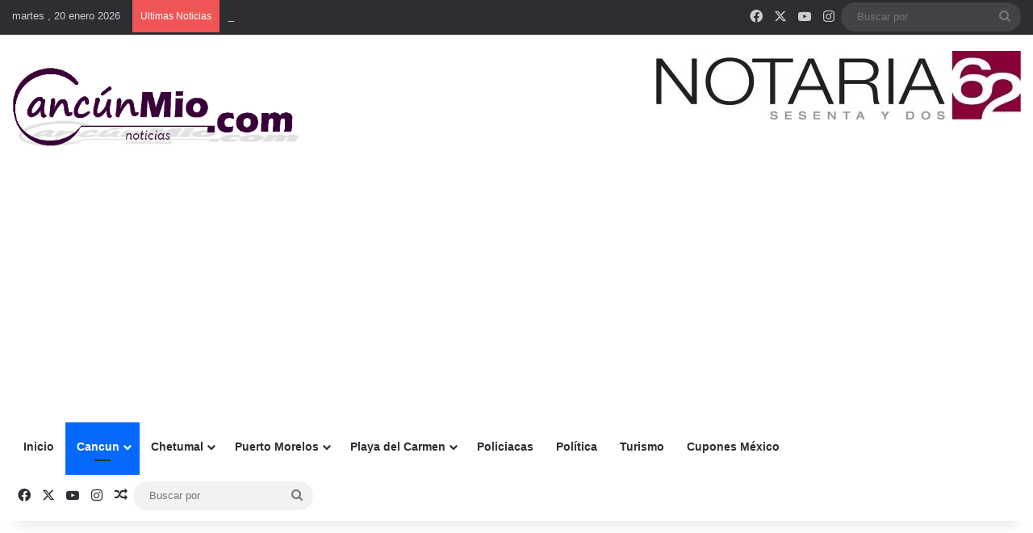

--- FILE ---
content_type: text/html; charset=utf-8
request_url: https://www.google.com/recaptcha/api2/anchor?ar=1&k=6Lfrlf0cAAAAALHPe2HLi-f89_AvABfumdlciOj7&co=aHR0cHM6Ly93d3cuY2FuY3VubWlvLmNvbTo0NDM.&hl=en&v=PoyoqOPhxBO7pBk68S4YbpHZ&size=invisible&anchor-ms=20000&execute-ms=30000&cb=u5gwzxhhjxvm
body_size: 48896
content:
<!DOCTYPE HTML><html dir="ltr" lang="en"><head><meta http-equiv="Content-Type" content="text/html; charset=UTF-8">
<meta http-equiv="X-UA-Compatible" content="IE=edge">
<title>reCAPTCHA</title>
<style type="text/css">
/* cyrillic-ext */
@font-face {
  font-family: 'Roboto';
  font-style: normal;
  font-weight: 400;
  font-stretch: 100%;
  src: url(//fonts.gstatic.com/s/roboto/v48/KFO7CnqEu92Fr1ME7kSn66aGLdTylUAMa3GUBHMdazTgWw.woff2) format('woff2');
  unicode-range: U+0460-052F, U+1C80-1C8A, U+20B4, U+2DE0-2DFF, U+A640-A69F, U+FE2E-FE2F;
}
/* cyrillic */
@font-face {
  font-family: 'Roboto';
  font-style: normal;
  font-weight: 400;
  font-stretch: 100%;
  src: url(//fonts.gstatic.com/s/roboto/v48/KFO7CnqEu92Fr1ME7kSn66aGLdTylUAMa3iUBHMdazTgWw.woff2) format('woff2');
  unicode-range: U+0301, U+0400-045F, U+0490-0491, U+04B0-04B1, U+2116;
}
/* greek-ext */
@font-face {
  font-family: 'Roboto';
  font-style: normal;
  font-weight: 400;
  font-stretch: 100%;
  src: url(//fonts.gstatic.com/s/roboto/v48/KFO7CnqEu92Fr1ME7kSn66aGLdTylUAMa3CUBHMdazTgWw.woff2) format('woff2');
  unicode-range: U+1F00-1FFF;
}
/* greek */
@font-face {
  font-family: 'Roboto';
  font-style: normal;
  font-weight: 400;
  font-stretch: 100%;
  src: url(//fonts.gstatic.com/s/roboto/v48/KFO7CnqEu92Fr1ME7kSn66aGLdTylUAMa3-UBHMdazTgWw.woff2) format('woff2');
  unicode-range: U+0370-0377, U+037A-037F, U+0384-038A, U+038C, U+038E-03A1, U+03A3-03FF;
}
/* math */
@font-face {
  font-family: 'Roboto';
  font-style: normal;
  font-weight: 400;
  font-stretch: 100%;
  src: url(//fonts.gstatic.com/s/roboto/v48/KFO7CnqEu92Fr1ME7kSn66aGLdTylUAMawCUBHMdazTgWw.woff2) format('woff2');
  unicode-range: U+0302-0303, U+0305, U+0307-0308, U+0310, U+0312, U+0315, U+031A, U+0326-0327, U+032C, U+032F-0330, U+0332-0333, U+0338, U+033A, U+0346, U+034D, U+0391-03A1, U+03A3-03A9, U+03B1-03C9, U+03D1, U+03D5-03D6, U+03F0-03F1, U+03F4-03F5, U+2016-2017, U+2034-2038, U+203C, U+2040, U+2043, U+2047, U+2050, U+2057, U+205F, U+2070-2071, U+2074-208E, U+2090-209C, U+20D0-20DC, U+20E1, U+20E5-20EF, U+2100-2112, U+2114-2115, U+2117-2121, U+2123-214F, U+2190, U+2192, U+2194-21AE, U+21B0-21E5, U+21F1-21F2, U+21F4-2211, U+2213-2214, U+2216-22FF, U+2308-230B, U+2310, U+2319, U+231C-2321, U+2336-237A, U+237C, U+2395, U+239B-23B7, U+23D0, U+23DC-23E1, U+2474-2475, U+25AF, U+25B3, U+25B7, U+25BD, U+25C1, U+25CA, U+25CC, U+25FB, U+266D-266F, U+27C0-27FF, U+2900-2AFF, U+2B0E-2B11, U+2B30-2B4C, U+2BFE, U+3030, U+FF5B, U+FF5D, U+1D400-1D7FF, U+1EE00-1EEFF;
}
/* symbols */
@font-face {
  font-family: 'Roboto';
  font-style: normal;
  font-weight: 400;
  font-stretch: 100%;
  src: url(//fonts.gstatic.com/s/roboto/v48/KFO7CnqEu92Fr1ME7kSn66aGLdTylUAMaxKUBHMdazTgWw.woff2) format('woff2');
  unicode-range: U+0001-000C, U+000E-001F, U+007F-009F, U+20DD-20E0, U+20E2-20E4, U+2150-218F, U+2190, U+2192, U+2194-2199, U+21AF, U+21E6-21F0, U+21F3, U+2218-2219, U+2299, U+22C4-22C6, U+2300-243F, U+2440-244A, U+2460-24FF, U+25A0-27BF, U+2800-28FF, U+2921-2922, U+2981, U+29BF, U+29EB, U+2B00-2BFF, U+4DC0-4DFF, U+FFF9-FFFB, U+10140-1018E, U+10190-1019C, U+101A0, U+101D0-101FD, U+102E0-102FB, U+10E60-10E7E, U+1D2C0-1D2D3, U+1D2E0-1D37F, U+1F000-1F0FF, U+1F100-1F1AD, U+1F1E6-1F1FF, U+1F30D-1F30F, U+1F315, U+1F31C, U+1F31E, U+1F320-1F32C, U+1F336, U+1F378, U+1F37D, U+1F382, U+1F393-1F39F, U+1F3A7-1F3A8, U+1F3AC-1F3AF, U+1F3C2, U+1F3C4-1F3C6, U+1F3CA-1F3CE, U+1F3D4-1F3E0, U+1F3ED, U+1F3F1-1F3F3, U+1F3F5-1F3F7, U+1F408, U+1F415, U+1F41F, U+1F426, U+1F43F, U+1F441-1F442, U+1F444, U+1F446-1F449, U+1F44C-1F44E, U+1F453, U+1F46A, U+1F47D, U+1F4A3, U+1F4B0, U+1F4B3, U+1F4B9, U+1F4BB, U+1F4BF, U+1F4C8-1F4CB, U+1F4D6, U+1F4DA, U+1F4DF, U+1F4E3-1F4E6, U+1F4EA-1F4ED, U+1F4F7, U+1F4F9-1F4FB, U+1F4FD-1F4FE, U+1F503, U+1F507-1F50B, U+1F50D, U+1F512-1F513, U+1F53E-1F54A, U+1F54F-1F5FA, U+1F610, U+1F650-1F67F, U+1F687, U+1F68D, U+1F691, U+1F694, U+1F698, U+1F6AD, U+1F6B2, U+1F6B9-1F6BA, U+1F6BC, U+1F6C6-1F6CF, U+1F6D3-1F6D7, U+1F6E0-1F6EA, U+1F6F0-1F6F3, U+1F6F7-1F6FC, U+1F700-1F7FF, U+1F800-1F80B, U+1F810-1F847, U+1F850-1F859, U+1F860-1F887, U+1F890-1F8AD, U+1F8B0-1F8BB, U+1F8C0-1F8C1, U+1F900-1F90B, U+1F93B, U+1F946, U+1F984, U+1F996, U+1F9E9, U+1FA00-1FA6F, U+1FA70-1FA7C, U+1FA80-1FA89, U+1FA8F-1FAC6, U+1FACE-1FADC, U+1FADF-1FAE9, U+1FAF0-1FAF8, U+1FB00-1FBFF;
}
/* vietnamese */
@font-face {
  font-family: 'Roboto';
  font-style: normal;
  font-weight: 400;
  font-stretch: 100%;
  src: url(//fonts.gstatic.com/s/roboto/v48/KFO7CnqEu92Fr1ME7kSn66aGLdTylUAMa3OUBHMdazTgWw.woff2) format('woff2');
  unicode-range: U+0102-0103, U+0110-0111, U+0128-0129, U+0168-0169, U+01A0-01A1, U+01AF-01B0, U+0300-0301, U+0303-0304, U+0308-0309, U+0323, U+0329, U+1EA0-1EF9, U+20AB;
}
/* latin-ext */
@font-face {
  font-family: 'Roboto';
  font-style: normal;
  font-weight: 400;
  font-stretch: 100%;
  src: url(//fonts.gstatic.com/s/roboto/v48/KFO7CnqEu92Fr1ME7kSn66aGLdTylUAMa3KUBHMdazTgWw.woff2) format('woff2');
  unicode-range: U+0100-02BA, U+02BD-02C5, U+02C7-02CC, U+02CE-02D7, U+02DD-02FF, U+0304, U+0308, U+0329, U+1D00-1DBF, U+1E00-1E9F, U+1EF2-1EFF, U+2020, U+20A0-20AB, U+20AD-20C0, U+2113, U+2C60-2C7F, U+A720-A7FF;
}
/* latin */
@font-face {
  font-family: 'Roboto';
  font-style: normal;
  font-weight: 400;
  font-stretch: 100%;
  src: url(//fonts.gstatic.com/s/roboto/v48/KFO7CnqEu92Fr1ME7kSn66aGLdTylUAMa3yUBHMdazQ.woff2) format('woff2');
  unicode-range: U+0000-00FF, U+0131, U+0152-0153, U+02BB-02BC, U+02C6, U+02DA, U+02DC, U+0304, U+0308, U+0329, U+2000-206F, U+20AC, U+2122, U+2191, U+2193, U+2212, U+2215, U+FEFF, U+FFFD;
}
/* cyrillic-ext */
@font-face {
  font-family: 'Roboto';
  font-style: normal;
  font-weight: 500;
  font-stretch: 100%;
  src: url(//fonts.gstatic.com/s/roboto/v48/KFO7CnqEu92Fr1ME7kSn66aGLdTylUAMa3GUBHMdazTgWw.woff2) format('woff2');
  unicode-range: U+0460-052F, U+1C80-1C8A, U+20B4, U+2DE0-2DFF, U+A640-A69F, U+FE2E-FE2F;
}
/* cyrillic */
@font-face {
  font-family: 'Roboto';
  font-style: normal;
  font-weight: 500;
  font-stretch: 100%;
  src: url(//fonts.gstatic.com/s/roboto/v48/KFO7CnqEu92Fr1ME7kSn66aGLdTylUAMa3iUBHMdazTgWw.woff2) format('woff2');
  unicode-range: U+0301, U+0400-045F, U+0490-0491, U+04B0-04B1, U+2116;
}
/* greek-ext */
@font-face {
  font-family: 'Roboto';
  font-style: normal;
  font-weight: 500;
  font-stretch: 100%;
  src: url(//fonts.gstatic.com/s/roboto/v48/KFO7CnqEu92Fr1ME7kSn66aGLdTylUAMa3CUBHMdazTgWw.woff2) format('woff2');
  unicode-range: U+1F00-1FFF;
}
/* greek */
@font-face {
  font-family: 'Roboto';
  font-style: normal;
  font-weight: 500;
  font-stretch: 100%;
  src: url(//fonts.gstatic.com/s/roboto/v48/KFO7CnqEu92Fr1ME7kSn66aGLdTylUAMa3-UBHMdazTgWw.woff2) format('woff2');
  unicode-range: U+0370-0377, U+037A-037F, U+0384-038A, U+038C, U+038E-03A1, U+03A3-03FF;
}
/* math */
@font-face {
  font-family: 'Roboto';
  font-style: normal;
  font-weight: 500;
  font-stretch: 100%;
  src: url(//fonts.gstatic.com/s/roboto/v48/KFO7CnqEu92Fr1ME7kSn66aGLdTylUAMawCUBHMdazTgWw.woff2) format('woff2');
  unicode-range: U+0302-0303, U+0305, U+0307-0308, U+0310, U+0312, U+0315, U+031A, U+0326-0327, U+032C, U+032F-0330, U+0332-0333, U+0338, U+033A, U+0346, U+034D, U+0391-03A1, U+03A3-03A9, U+03B1-03C9, U+03D1, U+03D5-03D6, U+03F0-03F1, U+03F4-03F5, U+2016-2017, U+2034-2038, U+203C, U+2040, U+2043, U+2047, U+2050, U+2057, U+205F, U+2070-2071, U+2074-208E, U+2090-209C, U+20D0-20DC, U+20E1, U+20E5-20EF, U+2100-2112, U+2114-2115, U+2117-2121, U+2123-214F, U+2190, U+2192, U+2194-21AE, U+21B0-21E5, U+21F1-21F2, U+21F4-2211, U+2213-2214, U+2216-22FF, U+2308-230B, U+2310, U+2319, U+231C-2321, U+2336-237A, U+237C, U+2395, U+239B-23B7, U+23D0, U+23DC-23E1, U+2474-2475, U+25AF, U+25B3, U+25B7, U+25BD, U+25C1, U+25CA, U+25CC, U+25FB, U+266D-266F, U+27C0-27FF, U+2900-2AFF, U+2B0E-2B11, U+2B30-2B4C, U+2BFE, U+3030, U+FF5B, U+FF5D, U+1D400-1D7FF, U+1EE00-1EEFF;
}
/* symbols */
@font-face {
  font-family: 'Roboto';
  font-style: normal;
  font-weight: 500;
  font-stretch: 100%;
  src: url(//fonts.gstatic.com/s/roboto/v48/KFO7CnqEu92Fr1ME7kSn66aGLdTylUAMaxKUBHMdazTgWw.woff2) format('woff2');
  unicode-range: U+0001-000C, U+000E-001F, U+007F-009F, U+20DD-20E0, U+20E2-20E4, U+2150-218F, U+2190, U+2192, U+2194-2199, U+21AF, U+21E6-21F0, U+21F3, U+2218-2219, U+2299, U+22C4-22C6, U+2300-243F, U+2440-244A, U+2460-24FF, U+25A0-27BF, U+2800-28FF, U+2921-2922, U+2981, U+29BF, U+29EB, U+2B00-2BFF, U+4DC0-4DFF, U+FFF9-FFFB, U+10140-1018E, U+10190-1019C, U+101A0, U+101D0-101FD, U+102E0-102FB, U+10E60-10E7E, U+1D2C0-1D2D3, U+1D2E0-1D37F, U+1F000-1F0FF, U+1F100-1F1AD, U+1F1E6-1F1FF, U+1F30D-1F30F, U+1F315, U+1F31C, U+1F31E, U+1F320-1F32C, U+1F336, U+1F378, U+1F37D, U+1F382, U+1F393-1F39F, U+1F3A7-1F3A8, U+1F3AC-1F3AF, U+1F3C2, U+1F3C4-1F3C6, U+1F3CA-1F3CE, U+1F3D4-1F3E0, U+1F3ED, U+1F3F1-1F3F3, U+1F3F5-1F3F7, U+1F408, U+1F415, U+1F41F, U+1F426, U+1F43F, U+1F441-1F442, U+1F444, U+1F446-1F449, U+1F44C-1F44E, U+1F453, U+1F46A, U+1F47D, U+1F4A3, U+1F4B0, U+1F4B3, U+1F4B9, U+1F4BB, U+1F4BF, U+1F4C8-1F4CB, U+1F4D6, U+1F4DA, U+1F4DF, U+1F4E3-1F4E6, U+1F4EA-1F4ED, U+1F4F7, U+1F4F9-1F4FB, U+1F4FD-1F4FE, U+1F503, U+1F507-1F50B, U+1F50D, U+1F512-1F513, U+1F53E-1F54A, U+1F54F-1F5FA, U+1F610, U+1F650-1F67F, U+1F687, U+1F68D, U+1F691, U+1F694, U+1F698, U+1F6AD, U+1F6B2, U+1F6B9-1F6BA, U+1F6BC, U+1F6C6-1F6CF, U+1F6D3-1F6D7, U+1F6E0-1F6EA, U+1F6F0-1F6F3, U+1F6F7-1F6FC, U+1F700-1F7FF, U+1F800-1F80B, U+1F810-1F847, U+1F850-1F859, U+1F860-1F887, U+1F890-1F8AD, U+1F8B0-1F8BB, U+1F8C0-1F8C1, U+1F900-1F90B, U+1F93B, U+1F946, U+1F984, U+1F996, U+1F9E9, U+1FA00-1FA6F, U+1FA70-1FA7C, U+1FA80-1FA89, U+1FA8F-1FAC6, U+1FACE-1FADC, U+1FADF-1FAE9, U+1FAF0-1FAF8, U+1FB00-1FBFF;
}
/* vietnamese */
@font-face {
  font-family: 'Roboto';
  font-style: normal;
  font-weight: 500;
  font-stretch: 100%;
  src: url(//fonts.gstatic.com/s/roboto/v48/KFO7CnqEu92Fr1ME7kSn66aGLdTylUAMa3OUBHMdazTgWw.woff2) format('woff2');
  unicode-range: U+0102-0103, U+0110-0111, U+0128-0129, U+0168-0169, U+01A0-01A1, U+01AF-01B0, U+0300-0301, U+0303-0304, U+0308-0309, U+0323, U+0329, U+1EA0-1EF9, U+20AB;
}
/* latin-ext */
@font-face {
  font-family: 'Roboto';
  font-style: normal;
  font-weight: 500;
  font-stretch: 100%;
  src: url(//fonts.gstatic.com/s/roboto/v48/KFO7CnqEu92Fr1ME7kSn66aGLdTylUAMa3KUBHMdazTgWw.woff2) format('woff2');
  unicode-range: U+0100-02BA, U+02BD-02C5, U+02C7-02CC, U+02CE-02D7, U+02DD-02FF, U+0304, U+0308, U+0329, U+1D00-1DBF, U+1E00-1E9F, U+1EF2-1EFF, U+2020, U+20A0-20AB, U+20AD-20C0, U+2113, U+2C60-2C7F, U+A720-A7FF;
}
/* latin */
@font-face {
  font-family: 'Roboto';
  font-style: normal;
  font-weight: 500;
  font-stretch: 100%;
  src: url(//fonts.gstatic.com/s/roboto/v48/KFO7CnqEu92Fr1ME7kSn66aGLdTylUAMa3yUBHMdazQ.woff2) format('woff2');
  unicode-range: U+0000-00FF, U+0131, U+0152-0153, U+02BB-02BC, U+02C6, U+02DA, U+02DC, U+0304, U+0308, U+0329, U+2000-206F, U+20AC, U+2122, U+2191, U+2193, U+2212, U+2215, U+FEFF, U+FFFD;
}
/* cyrillic-ext */
@font-face {
  font-family: 'Roboto';
  font-style: normal;
  font-weight: 900;
  font-stretch: 100%;
  src: url(//fonts.gstatic.com/s/roboto/v48/KFO7CnqEu92Fr1ME7kSn66aGLdTylUAMa3GUBHMdazTgWw.woff2) format('woff2');
  unicode-range: U+0460-052F, U+1C80-1C8A, U+20B4, U+2DE0-2DFF, U+A640-A69F, U+FE2E-FE2F;
}
/* cyrillic */
@font-face {
  font-family: 'Roboto';
  font-style: normal;
  font-weight: 900;
  font-stretch: 100%;
  src: url(//fonts.gstatic.com/s/roboto/v48/KFO7CnqEu92Fr1ME7kSn66aGLdTylUAMa3iUBHMdazTgWw.woff2) format('woff2');
  unicode-range: U+0301, U+0400-045F, U+0490-0491, U+04B0-04B1, U+2116;
}
/* greek-ext */
@font-face {
  font-family: 'Roboto';
  font-style: normal;
  font-weight: 900;
  font-stretch: 100%;
  src: url(//fonts.gstatic.com/s/roboto/v48/KFO7CnqEu92Fr1ME7kSn66aGLdTylUAMa3CUBHMdazTgWw.woff2) format('woff2');
  unicode-range: U+1F00-1FFF;
}
/* greek */
@font-face {
  font-family: 'Roboto';
  font-style: normal;
  font-weight: 900;
  font-stretch: 100%;
  src: url(//fonts.gstatic.com/s/roboto/v48/KFO7CnqEu92Fr1ME7kSn66aGLdTylUAMa3-UBHMdazTgWw.woff2) format('woff2');
  unicode-range: U+0370-0377, U+037A-037F, U+0384-038A, U+038C, U+038E-03A1, U+03A3-03FF;
}
/* math */
@font-face {
  font-family: 'Roboto';
  font-style: normal;
  font-weight: 900;
  font-stretch: 100%;
  src: url(//fonts.gstatic.com/s/roboto/v48/KFO7CnqEu92Fr1ME7kSn66aGLdTylUAMawCUBHMdazTgWw.woff2) format('woff2');
  unicode-range: U+0302-0303, U+0305, U+0307-0308, U+0310, U+0312, U+0315, U+031A, U+0326-0327, U+032C, U+032F-0330, U+0332-0333, U+0338, U+033A, U+0346, U+034D, U+0391-03A1, U+03A3-03A9, U+03B1-03C9, U+03D1, U+03D5-03D6, U+03F0-03F1, U+03F4-03F5, U+2016-2017, U+2034-2038, U+203C, U+2040, U+2043, U+2047, U+2050, U+2057, U+205F, U+2070-2071, U+2074-208E, U+2090-209C, U+20D0-20DC, U+20E1, U+20E5-20EF, U+2100-2112, U+2114-2115, U+2117-2121, U+2123-214F, U+2190, U+2192, U+2194-21AE, U+21B0-21E5, U+21F1-21F2, U+21F4-2211, U+2213-2214, U+2216-22FF, U+2308-230B, U+2310, U+2319, U+231C-2321, U+2336-237A, U+237C, U+2395, U+239B-23B7, U+23D0, U+23DC-23E1, U+2474-2475, U+25AF, U+25B3, U+25B7, U+25BD, U+25C1, U+25CA, U+25CC, U+25FB, U+266D-266F, U+27C0-27FF, U+2900-2AFF, U+2B0E-2B11, U+2B30-2B4C, U+2BFE, U+3030, U+FF5B, U+FF5D, U+1D400-1D7FF, U+1EE00-1EEFF;
}
/* symbols */
@font-face {
  font-family: 'Roboto';
  font-style: normal;
  font-weight: 900;
  font-stretch: 100%;
  src: url(//fonts.gstatic.com/s/roboto/v48/KFO7CnqEu92Fr1ME7kSn66aGLdTylUAMaxKUBHMdazTgWw.woff2) format('woff2');
  unicode-range: U+0001-000C, U+000E-001F, U+007F-009F, U+20DD-20E0, U+20E2-20E4, U+2150-218F, U+2190, U+2192, U+2194-2199, U+21AF, U+21E6-21F0, U+21F3, U+2218-2219, U+2299, U+22C4-22C6, U+2300-243F, U+2440-244A, U+2460-24FF, U+25A0-27BF, U+2800-28FF, U+2921-2922, U+2981, U+29BF, U+29EB, U+2B00-2BFF, U+4DC0-4DFF, U+FFF9-FFFB, U+10140-1018E, U+10190-1019C, U+101A0, U+101D0-101FD, U+102E0-102FB, U+10E60-10E7E, U+1D2C0-1D2D3, U+1D2E0-1D37F, U+1F000-1F0FF, U+1F100-1F1AD, U+1F1E6-1F1FF, U+1F30D-1F30F, U+1F315, U+1F31C, U+1F31E, U+1F320-1F32C, U+1F336, U+1F378, U+1F37D, U+1F382, U+1F393-1F39F, U+1F3A7-1F3A8, U+1F3AC-1F3AF, U+1F3C2, U+1F3C4-1F3C6, U+1F3CA-1F3CE, U+1F3D4-1F3E0, U+1F3ED, U+1F3F1-1F3F3, U+1F3F5-1F3F7, U+1F408, U+1F415, U+1F41F, U+1F426, U+1F43F, U+1F441-1F442, U+1F444, U+1F446-1F449, U+1F44C-1F44E, U+1F453, U+1F46A, U+1F47D, U+1F4A3, U+1F4B0, U+1F4B3, U+1F4B9, U+1F4BB, U+1F4BF, U+1F4C8-1F4CB, U+1F4D6, U+1F4DA, U+1F4DF, U+1F4E3-1F4E6, U+1F4EA-1F4ED, U+1F4F7, U+1F4F9-1F4FB, U+1F4FD-1F4FE, U+1F503, U+1F507-1F50B, U+1F50D, U+1F512-1F513, U+1F53E-1F54A, U+1F54F-1F5FA, U+1F610, U+1F650-1F67F, U+1F687, U+1F68D, U+1F691, U+1F694, U+1F698, U+1F6AD, U+1F6B2, U+1F6B9-1F6BA, U+1F6BC, U+1F6C6-1F6CF, U+1F6D3-1F6D7, U+1F6E0-1F6EA, U+1F6F0-1F6F3, U+1F6F7-1F6FC, U+1F700-1F7FF, U+1F800-1F80B, U+1F810-1F847, U+1F850-1F859, U+1F860-1F887, U+1F890-1F8AD, U+1F8B0-1F8BB, U+1F8C0-1F8C1, U+1F900-1F90B, U+1F93B, U+1F946, U+1F984, U+1F996, U+1F9E9, U+1FA00-1FA6F, U+1FA70-1FA7C, U+1FA80-1FA89, U+1FA8F-1FAC6, U+1FACE-1FADC, U+1FADF-1FAE9, U+1FAF0-1FAF8, U+1FB00-1FBFF;
}
/* vietnamese */
@font-face {
  font-family: 'Roboto';
  font-style: normal;
  font-weight: 900;
  font-stretch: 100%;
  src: url(//fonts.gstatic.com/s/roboto/v48/KFO7CnqEu92Fr1ME7kSn66aGLdTylUAMa3OUBHMdazTgWw.woff2) format('woff2');
  unicode-range: U+0102-0103, U+0110-0111, U+0128-0129, U+0168-0169, U+01A0-01A1, U+01AF-01B0, U+0300-0301, U+0303-0304, U+0308-0309, U+0323, U+0329, U+1EA0-1EF9, U+20AB;
}
/* latin-ext */
@font-face {
  font-family: 'Roboto';
  font-style: normal;
  font-weight: 900;
  font-stretch: 100%;
  src: url(//fonts.gstatic.com/s/roboto/v48/KFO7CnqEu92Fr1ME7kSn66aGLdTylUAMa3KUBHMdazTgWw.woff2) format('woff2');
  unicode-range: U+0100-02BA, U+02BD-02C5, U+02C7-02CC, U+02CE-02D7, U+02DD-02FF, U+0304, U+0308, U+0329, U+1D00-1DBF, U+1E00-1E9F, U+1EF2-1EFF, U+2020, U+20A0-20AB, U+20AD-20C0, U+2113, U+2C60-2C7F, U+A720-A7FF;
}
/* latin */
@font-face {
  font-family: 'Roboto';
  font-style: normal;
  font-weight: 900;
  font-stretch: 100%;
  src: url(//fonts.gstatic.com/s/roboto/v48/KFO7CnqEu92Fr1ME7kSn66aGLdTylUAMa3yUBHMdazQ.woff2) format('woff2');
  unicode-range: U+0000-00FF, U+0131, U+0152-0153, U+02BB-02BC, U+02C6, U+02DA, U+02DC, U+0304, U+0308, U+0329, U+2000-206F, U+20AC, U+2122, U+2191, U+2193, U+2212, U+2215, U+FEFF, U+FFFD;
}

</style>
<link rel="stylesheet" type="text/css" href="https://www.gstatic.com/recaptcha/releases/PoyoqOPhxBO7pBk68S4YbpHZ/styles__ltr.css">
<script nonce="iVQj-LT4qrNunozJGGE7KA" type="text/javascript">window['__recaptcha_api'] = 'https://www.google.com/recaptcha/api2/';</script>
<script type="text/javascript" src="https://www.gstatic.com/recaptcha/releases/PoyoqOPhxBO7pBk68S4YbpHZ/recaptcha__en.js" nonce="iVQj-LT4qrNunozJGGE7KA">
      
    </script></head>
<body><div id="rc-anchor-alert" class="rc-anchor-alert"></div>
<input type="hidden" id="recaptcha-token" value="[base64]">
<script type="text/javascript" nonce="iVQj-LT4qrNunozJGGE7KA">
      recaptcha.anchor.Main.init("[\x22ainput\x22,[\x22bgdata\x22,\x22\x22,\[base64]/[base64]/MjU1Ong/[base64]/[base64]/[base64]/[base64]/[base64]/[base64]/[base64]/[base64]/[base64]/[base64]/[base64]/[base64]/[base64]/[base64]/[base64]\\u003d\x22,\[base64]\\u003d\x22,\x22w5V/[base64]/Cs8Kqwq5IwpPClMOjMMKrwp7CusO8wrc5SsK1w7I8STDDvSkIRsK9w5fDrcOVw68pU1rDmDvDmcOkT07DjRd0WsKFBk3Dn8OUaMOMAcO7wpJQIcO9w7/CnMOOwpHDoShfIDfDlRsZw5Rtw4QJf8K6wqPCp8KQw54gw4TCiicdw4rCjsKlwqrDukwxwpRRwqlTBcKrw4TCrz7Ch3jClcOfUcKxw5LDs8KvNsOvwrPCj8OywqUiw7FyblLDv8KwOjh+wrHCu8OXwonDiMK8wplZwonDtcOGwrIyw7XCqMOhwoHCh8OzfiY/[base64]/[base64]/DhAAywp7DvMOjw5wvw6zDt8OkO8OPHihKwozCuwXDrEM6wonCuw9swp/DvcKEeXQIKMOkGhVXeVLDpMK/ccK0wonDnsO1eGkjwo9aKsKQWMOcMsORCcOYF8OXwqzDisO0EnfCqD8+w4zCkMKacMKJw71iw5zDrMOFDiNmbMOnw4XCu8OtTlMbeMOMwqJGwpbDsnLCqcOKwo5xfsKhWMOSJcK4wrzCmMOzdHhQw5YZw4Ytwp3ConDCmsKpPsOtw7/[base64]/DvsKRw5PCpcKdw6bDs8K+w5M+wqx6Q8KhwodHfjjDnMOBYsOSwrkFwobCgmPCosKTw5TDtn/Cp8KjbxQMwp7DgDwodwd/Tj1kKTpww4PDgnEpAcK5eMKFBAgvU8Kswq3DrGFyWlTCkxlGS1E+CCLDvSTDvBPCvj3CjcKNM8O8HsKeO8KdEcOKVGw+OzB4eMOhEGAxwqrCusOlTsKuwolXw7cZw7HDiMObwrI1wprDiknCmcO+EcKSwrBGExIgPiPDphw6IU3DsgrClUUYw4E9w7/Ct346VcKQNsOdD8Klw4/DlGwnDnvDkMK2wqgaw6d6wp/DicOEw4Zvc1t1NcKjTMOVwo8bw4cdwqcsZ8Oxwr5ow50Pwo8Gw6XDoMKQJsOiUCgyw6/CscKqN8OwOQzCi8Oiw6fDoMKQwpkpRsK7w4/CvQbDvsKww4rDvMOYYsOLwr/CmMOkAMKNwpfDisOmNsOqw7NvV8KAwpHCksOMUcOHFMOpIBLDtnYcw5otwrHCpcKNRMKFw63DkwtIwrLCs8OqwqFzTWjCnMOQWMOrwrHCtnXDrEQdwqVxwqRbw7Q8Ix/CsyY6w4PCqcOSZcKYPzPCuMOqwolqw7nDjysewpNBPA3Cv0rCnyVSwqwfwqtmw4FYbmXCiMKNw7AbaAM/[base64]/DrMOKw6YEwoPCilTDkzsEPTzCpl8wUsKLCMKUDsOgScOAEMO2YWLDsMKGPsOtw57DkMKcEMKtw6YyHXLCumjDlAbCisOiw5NxLmnCvg3Cgn5ew4JVwrN/w4dDckVJwrAtGcO+w7t9wpZeMV/CocOCw5LDo8OXw7kHaSTDvQpyOcOAQMKzw7tUwqnCosO5G8ODw4XDjUHDuRvChGTCum7DjMKhE3XDoUhpIlTCqMOwwrzDn8KVwrrCuMO/[base64]/Do8Oab8KaFMO9w5kdbMKXOcOEwpArWE7CsG/[base64]/DlsOmw61WLV7DscOLBcO7wpjDtFpzwo7DsG9lw7wjwoYFBMKYw4cyw5kpw7nCsDpjwoTDgcOveXnCliQtDjhOw5ILMsKEdxocw454w7rCtcK+IcKCHcKjRT3CgMKtexXDusK4ZHRlH8Oqw6HDjxzDoVM+N8KBZH/ChcKTU2IQXMOvw6jDoMO6EVNtwqbChEDDlMKQwpvCj8OYw78+wq/[base64]/[base64]/CpEvDng9bKmTCpsOSTnrDkVUZwp7DqDjCpcKAVsKxEFlKwq/[base64]/DsTnCpyDCsAZNJHcmenVpwqjDjMObwrJhcsKHesKtw5rDsHTCmcKjwrUuW8KRIlJxw6ELw4ZCG8OUKmkcw6oiGMKdEMOjdCXCgmo6dMOCNGrDkBZFPcO+R8Kxw49XK8OlFsOWNcOHw48dAwg2SB3CskbCpCrCsnFNJl7Du8KOwrPDpcOEHC/CvRjCvcO0w7TDpAbDtsO5w7MmVy/ClklqHFjChMKJdEFhw7/Cr8O9DE5ubcO+ZUfDpMKiU0jDn8Khw5VbInhZE8OvPsKdDUtMOkPDglTDgjsOw6nDpcKjwoBiXSPCv3ZfScKkw5TCrG/CuGjCi8Oaa8KOwqtCGMOtZi9Twr14XcO2C0A5woPDt3NtdjluwqzDuVwjw5oew7wffHktUcK8w5hDw6hEaMKFwoIxN8KJAsKTOirDq8OdQSN/w73CpMOjfVwYbD7CqsO2w540Vjl/w41Iw7TDi8KidMO1w7o1w43DqkPDosKBwqfDjcKlccOsWMOCw6LDhcKaQMKicMOsw7LCnyXDuk/DsFRVTnTDrMO9wpTCjQTCuMOHw5EBwq/ClmQ4w7bDgi8EeMKFXX3DikXDkQPDhznCisKEw5IeQcOvTcO4F8K3F8Kdwp7CkMK7w79bw4pVwp9geE/DrUDDtcOYa8O/w60qw7rCunLDhcOtX2cRAcKXPcKqGTHCi8OBM2EZJ8O6woMOFUvDnmd0woYfK8KjO3MLw6DDn1fDqMONwp1qIcOYwpLCknkgw6h+dMOfMDLCkAbDmnItRVvCtsKaw5PCjCJGS0weGcKjw6Erwo1uw5bDhE8/Cy/CggXDtsK6SQ7DocOrwp4Mw7YQwq4awoZfQMK3QUBxcMOqwonCmUocwrzDpcOwwrEzQMKPC8KUw5wDwojDkxDCtcKVwoDCh8OCwr4mw4fDpcKJMjxMw4LCkMODw7MzS8OKEyYAw4I4ZnPDksOiw4pFdMOIXwt9w7/Cq19YXlQjW8OAwrrDs0Jlw6MrX8OtIMOgwqPDvnvCiTPChsOafMOTYg/CqsKMwq3CrGMcwqxwwrY6d8KOw4Y2TE3DpGoifhV0YsK9wobCqiFSclRPwqvCr8K9CcOawpzDgXzDlkXCrMO3wrYDAxdew6k4OMKLHcO4wo3DhHYofcKZwr1VX8ONw7LDgh3Dpy7Cp3BVLsOVwok5w457wqxSLQTCpMOzC2B0M8OCYT9yw709BH/DksK3wrVBNMKRwpIGw5jDpcKmw6Zqw5jCrQ3DlsOQwpcRwpHDtsKow4IfwrQtVcONOcKzT2New6bDhsK+w7LDoQjCgTsnw4PCi2w+DMKHIlxowoxcwoNxTjfCoDgHw4lywrbCmsKVwq7CmXZNMsKxw7PCgcKRFMOgbcOOw6sPwojClMOLZcOrVcOuacKTbz/CsRxVw53Dv8Kww5rDgyHCj8OQwr1zEFDCv2ttw49yaH/[base64]/Cs8K+VG9uSzMVwqbDshrDpmTCs1DDocKEHMK+w6TDny3DiMK9ZxPDlAJVw4g7ZcKkwpjDt8O8IMOmwovCjcK/[base64]/Vyk2XjvDvipCw78Kwr7DpsOES8O9csOIDydPJRDCpyRewpjCt07Cry91Ul8Fw7V7R8K1w7ZTQibClMOfZ8KlTsOPMMKBaj1BeFzDoFvDl8OwfsK/ZMKqw6vCv03ClMKJRiwRD0/Dn8KVfBU/DmsbCsKNw4bDlk7Cs2TCmhsqwpN6wpjDgwPCjRRYfMOww63CqkTDvcKcCjPCmwFfwrbDnMO4wrJDwrgQecOjwpLDncOTHTxYZGrDjQYPw49CwoMEDMOOw5TCssOFw60fw48uWwUUR1vCh8KUIwXDmMK5UcKaSg7CvMKRwozDk8ONNcOpwrEkUkw/w6/[base64]/CpkDDkMK0wpAdcUt0acKzw7nCtcKfwrprw5F/w4IBwrtVwoQmw4F4IMKeBUQjwoXCmMOdw5vCqMKHPwcVw47Dh8O0w6d/DDzCqsOLw6INeMOkXj9+FMKwJSAxw6R+FsO1AipkfcKFw4dsMsKvGADCvGo7w7h+wp3DiMOSw7nChmnCmcKLOsKzwpPCsMKuPAXDqcKwworCuSLCqz8/wovDkEUvw5FVbRvCjcKGwofDoE/Cl2fCusKtwoJNw4sWw7IGwo1QwoHDoR4fIsOtVMOPw4zCvA1xw4VjwrE7LcKjwpbCjyvCv8K/GcOlYcKmwpjDj3HDgAxfwo7CsMKKw4ENwokww6/[base64]/Di0zClmRzw5FVEcOeQTHCoMOoC8K0UDvDngQ0w4vCvVrDmMOFw5zCqHlrOBTDosKzw4RyL8KPw5JpwpTCrCPDnxFTw7Ibw74pwp/DoyZcw4kNMMKuZgBZCj7DmcOmVCbCp8O8wqd+woppw6rCjsOww6FoRcOUw6UKehbDm8Kuw4Y/woNnU8O4wo1RAcKKwrPCpHnDrELCpcKYwo10KVkHwrtLAMKfNHcDwoFNI8KLwrfCilpJC8KKbsKycsKFFcOvMyzDiFXDi8K3ccKGDUFKw4V9JH7CucKkwqk4WcKZNcKDw7PDtBrCuT/DkgZeJsKRPMKQwq/[base64]/[base64]/GcKFwpXDqz0/JmYTw4fCmkAEQAvDoAwdw7DCqyEoNcK0aMK1wpTDpE1MwoUww7/DgsKqwoLChgApwocRw4VjwoLDoyRQwokrDyNLwq0uQsKUw5bDlUVOw65nHMO1wrfCqsOVwrvCpV50f1IqHhfDncK2cybDlxhqZ8OPf8OEwoopw4XDlMOvWxtiQcKwS8OKQsKxw5obwq7DnMOIZMKrNcKlw7wxWBROwoZ7wp92JjIbNAzCsMKgeBPDscK4wpXDrg/[base64]/[base64]/U8KpESciwpfCjcKyMMKNw7Nvw6xjbxsLUg7DjWp3D8O4a2jDgMOBTMOAcg1JcMOKFsOLwprDtjvDgsK3wpoNw5MYOlx0w77DsXMeb8Ouwpk0wqTCtMKcL2s/w43DvCtowqrDuwdvK1jCn0rDlsOvYH5Uw6LDnMOxw7gpwq3DkFnChmjCukjDvXwhJAbCk8Kiw65UNcKzTAVUw4APw7Izwr7Dpw8SQcOFw6DDqsKLworDo8KWA8K0BMOnAMOLYcKmRsK6w53CkMO3UsKZfl5OwpTCqsK0QsKsXMKmez/DqkjCvMOnwojDvMOREwRsw4bDtsOywpxiw6vCr8Ogwq/DtMKxPn3DqEXCpkPCo0DCscKOHG3DjlM0XsO8w6I0N8OLasO2w5MWwpPDgADDjRQowrfCisO0w5ZUBcKcHGkHH8OsRUTCvj7CncOERiVdZ8KHG2QYwplQP3fDu3JNOE7CvsKRw7AIWD/CgQ/CnxHDrxY4wrRlwoLDncOfwozCsMKkwqXDmlbCgMKhMEnCp8O0E8KUwoc4E8KzZMOzw60Ow7I/CT/DsRHDrHcJd8KrIm3Cg1bDjWYFJRRxwr4hw5Bow4Azw5/DmTbDnsOMw5JQd8KREh/Ckx8Xw7zDl8OwRjhOVcOBQ8OAf2DDrMOWBSx3w7I1OcKMX8OwOlo8acOkw4jCkAdRwqgrwo7CiWTCmT/CjzAER2DCvsKIwpHCsMKUdGfDgMO5aS4oAVt+w7bDlsKKYcKkaG7CqMK1RjlhHnwlwrkuasKCwrjCp8OBwolFV8OkIkQMwpbCpwddcsOxwo7CiFdiYTZhwrHDqMOSKsKvw57CqBI/NcKgWV7Di3fCu11fw4p3GcO2VsKrwrrCtjnCnUwjIcKqwrZ7TMKiw67DosKdw707BUFQwoXChMKSPSxIfmLChC47MMOedcKYegB5w4HCoBjDqcKhYMK1ScK5I8O3QcKZLsOlwpdPwotpCk/Dlhk/[base64]/CtcKjHQ7DhMOmfCPCpMKtIjzCp8KewqnCilTDgATDv8OBwq8Zw7nCkcOVdDrDsxPDrGfDrMOZw7jCj03DrHIqwro6I8OOAcOyw73DsyDDmhrDhR7Duhd/KnAhwpI0wq7CtQY6QMOGI8Ozw5pPWx8Iwr4XUF/DgDPDmcOSw73DqcK5wrkOwqlewopIbMOtw7IowpbDnsKow7Agw5nClMK3WMOZccODJsOMETNhwpwyw6ZlE8OPwp4sflXDjMKdHMOMfS7Cp8OZwpHDlALCqMK0w7Q5wog9w4wGw7XDoCMjL8O6aHlgKMKGw5BMBRY5wpXCqSvCqQISw4/[base64]/cHsFw6vDucO3w5IreMOlFBQNbzJ7f8O3AU5dDhl5CwZ/woYwB8OVw7k0wrrCscO0w79ZfX1jAMKiw75nwpzDicOgbMOWY8OBwozCksOZIwsJw4LDosOReMKSWcO5w67CssOHwpkyRUhja8OIAT1IE2Iyw53DqcK9V0tJQmxQf8KgwpARw65jw5wVwp8hw6zChHE1CsOrw5ICRsOaw4/DiBYzwp/DiHfDrMKDaF7CucOHRjc2w4Jbw79Zwptvd8K9IsO5CHnCgcO8CsK2eQMGVMOJwo8uw6R5AMOjX1YcwrfCtUQPKcKyJlXDu0HDrMKQwqrCmCJ5P8KAMcKfe1TCnMOWaj/CvMOoXy7CocKoREHDqsKKPQvCgCLDtSDCgz7DvXbDjD8DwpzCmMK9VMKiw6oWwplDwrXCo8KTSWRWLCVWwp7Di8Ocw7IpwqDCgk/CvTcQBGPCpMKTQR/DpMONHW/DsMOfY3fDnTjDlsOMEy3CuyzDhsKZwp1bXMOUNlFcw59vwr3ChcKtw65gBA4Ywq/[base64]/Dmj0GwpzDt8Opw7xzwqbDnMKFw5c7esOCworDkmEXfsKSCsO9Jy0tw79xWjzDmMOkPMKRw782VsKNQ2LDuU7CpcKbw5HCn8KnwrJZCcKEasKIwrDDnMKnw7Vdw73DpzfCq8Kkw74rTTpvERAPw5bCksKobcOMdMKiIT7CoR/[base64]/Cry/[base64]/Du8KKwovDvAdhwqRSwrI9FF8mwqLDnsO1H8O/acKqa8KATnI8woJkwo3DlgLCjAPCr0UTKcK/[base64]/[base64]/CoMKSw6tQwp7CgXTCg8K8Cyk/w4DCihTDssKpfMKWZMOlPw3CuVdjVMKodMONJBHCpsOow6NDKEXCrWsGRsKHw6/[base64]/DpMODw6fDj2nDs8O6wrDCiMOkw7UBSQTDh8KAwqPDvcOJORpgB2jCjcO6w5UcUsOXfsO7wqpuecK/woM4wqTCocOfw7PDu8KfwpvCoXLDlQTCpQfCmMOLcsKWbsOMZ8OzwpTDlsKXJmLCtU9fw6A/wrALwqnChMK3woEqwpvCgU0dSFYfwrwZw4rDuijCuGFZw6bCtgVsdlfDsmgFwrHDqG3ChsOOZ1FKJcOXw5fCrsKzw4wNH8KUw4jCqmjCpjXDiwMbw7BbNFQOw7w2wrcvw4JwSMKKUmLDlsOPRFLDhX3ClizDhsKWcic9w7/CksOgRhrDrMOaWcOJwr0PU8KHw4Q5WlViXygKwpfDpMOYdcKAwrXDi8OgU8Kew7UULsOZUEvCkmfDmEfCqcK8wrLCiCA0wopdF8KyPcKGPsKYAsOlcCzDjMOTwptnNE/[base64]/DgVk9GsOFbUXDmsKhwqpOwqTDscKdwrvClzYcw4o8wrnCtADDqwVQPTF0SsKMw4rDr8KgN8KHZ8KrUsO2bzJHRBtrXcKgwqR0cQfDqMKiw7nCv0Ehw4/CjnxQJ8O5FnHCisKCw4TCp8O5RA97CMKBc3jClFM+w5/Cg8Kvd8OewpbDgTjCvx7Dh1LDkhrCtcKnwqDCpsK4w7FwwpPClgvClMK+OCwswqAIwpHCocOhw6fChcKBwpJEworCrcKSC3/DoFLDim4lIsK3UsKHAm5pbhPDu2Nkw5wjw7zCqlAQw55ow55jBRPCrcK0wo/DmcOoY8O+DsKEYH7Cs1jCnEbDvcK8dWvDgMKoHTQZwoDCulPCl8K3wr/CmyjCkAg5wq14aMOodEsRwr02MQ7DnsK+w71Bw7QsOA3DjlkiwrwLwp/DjEHDo8Kxw75xJRrCrRrCg8KlEsK3w6RpwqMxYMOuw6fCrg7DqwDDjcOVfMOcbEXDgz8KBsOJNSwTw5zDsMOdXgfDr8K6woNOTg7DisKpw5jDp8O6w4ReMm/Cik3CqMKyPSNgMMOGEcKQw4nCtcKWXHd+wotcw4bDm8KQMcOsAcK/wpJkCzbDt3xIZsO/w6MJw7jDtcOAEcKww6LDq39yfXTCn8Khw5LCsxXDo8OTXcOCEcOpSxjDgsOPwrrCisOMw4LDrsKhcA/[base64]/DscKdU8O4wrXDhHnDl8Kww4TCuwliw64bw77DisOIwpXCqk1/IDbDsHrDrcKrAsKoJAhOYSlpa8KuwoMIw6bCq0JSw7l/[base64]/w4whCMKkwqo4wqjClh9APkJrwoUcw5PDk8KRwpbCmWhewqpxw5jDhkvDs8OHwpgVT8OFCiTCojYNNl/DjcOJPMKFwpV+UEbCswYIdMKcw6/CrsKnw6XCsMKFwoHCgcOxDjzCtMKQf8KWwrTClhRvM8OZwoDCt8OhwqvCoGPCgcOoDgYJZMOIOcKPfAJiVMOMJVzCjcKEKiQ2w7gbOGklwqTCn8Otwp3Dt8OgTmxkwrQWw6slwoHDnHIfwp4fw6TCl8O/fcO0w5nCpFXDgMKbGzYgQcKjw4nCr3seWgHDm17DsyASwpjDmsKGbC/[base64]/DjSAAw7x2w6oZUMK7SAciwphbdsOqwqs5ccKywoLDp8KHw5YIw6fDksOPfsKDwonDi8OmFsKRfMKQw5lLwrvCmCAWJkzCpwMWCBvDksOCwqvDmsOOw5vChcONwp/Ckmhhw7jDjcKSw7vDsR1WLcOBJjgjdQDDq2jDqkbCqcKVdsO1dhsKK8OSw4ZNCcK9I8OywpImGsKOw4PDocKMwo4bbS0IfXQ4wrXDjA8KG8OYZ1LDlMOlYlfDi3PCq8Ogw6c4wqPDgcO9w7YRecKZw4dZwpHCpETCq8Obwo81ZMOLei/DlcOITl59wolOFmXCmcOIwqrDtMOuw7VeWsKWFR0Hw58TwoxKw5DDo0glCcKjwo7DgMOhwrvCgsK3woXCthpNworDkMOsw7gpVsKww5QhwozDt2PClMKUwrTChkEtw4lzwq/CkDTClsKbw7t/fMOxw6DCpMO/V1zCug8aw6nCozROKMOLwq5Abn/DpsKnR1jClMOwcsKXN8OWQcK7GUjDvMOVw5nCkMOpw4fCixIew4xEwpcSw4INcsOzwr8HLDrCr8O5Tj7DuR0CeiAAFVfDtMKuw6nDpcOywp/[base64]/[base64]/wpMkw4gHwpF/ZzLDrkXDsMK2wpTDsMKOw7gdw77CrH/ChwUYw57CuMKACkdmw5hDw7PCqSRWVMOMccK6CsOzQsKzwr3DvGTCtMO0w7DCqQgZHcKGecKjJW/CiQxfe8ONT8Klwp/DnlwFWTbDlMK8wqfDn8KOwqURPVrDnwvCmlQeMU1Gw5xWAsOQwrHDv8K/wpnDgsOCw53Cv8KaNsKRw7UxLMK6JBwWUhrDv8OKw4cBwqMGwq9yasOtwo/DtC5LwqAoT2RVwpBlwr1KRMKhTsOAw4/CqcOAw7VNw7bCq8OewpDDqsOzYjbDugPDljYXKilwJnbCusOHWMKVYcKILsOeNMOjScOSNMO/[base64]/CgEHDm8KQGg/DhcK+w5zCqsOsw7zCu8Odwow1woBEwqpEPBtCw7dowpw0wo3CpinCpngRJytiwovDjzxzw7LDhcOgw5LDu14NG8Kmw60kw73CpMOWScO3LATCtxTCoEjCnj82w4ZLwo3CqTF6TcK0fMKpTMOGw6JVMz1BOUbCqMOcQz1ywprCnmvDpR/DlcKMHMO1wrYQw5lMwpMrw7bCsw/Cvl56RRAfflvCukvDpT3DomQ2E8OVwrlBw7zDl1zCqMKvwpDDhcKPT3fCiMKCwrsmworCj8KOwrAFKcKSXsO1w77CpMOwwpVQw6QeOcKVwobCg8OSIsKEw7AxI8Klwph2YRLCsyrDpcOjYMO3ZMO+wp/DkBIlGMOzacOfwohMw7ltw41hw5xKLsOqYE7Cn10lw6heGXFePBrCk8KEwoBNW8OZw6TDjcOqw6ZjATV7PMOBw5Zmw5wGBEA1HB3ClcK7R3LDpsOjwoceDBXCk8KFwpPCkTDDiBvDrsObX1PDo15LElTCscOzwo/[base64]/DsnVZPsO2w5MZw5QqwqjCh2cJGnDCncOzUQg1w5zCqcOXwofCtyvDpcKYFF0CMBEuwo0KwqfDiRrCuXB7wpFMVX3ChMKScsONfMKqw6LDrsKZwpjChQzDmWVIw6rDqcKXwq9/VsOoBljCrcKlV1rDgGx1w5Zaw6ExJSzDpnx4w6/Co8Opwro0w7x4wr7Cr0VcSMKVwpkHwo5ewqsOVwLCkVrDmihGw5/CpMKhw6HCuFk1woVNHgTDkjPDqcKKfsO+wr/CmDPCscOAw4w3wqAjwrN2J3zCi3kKNsO3wrUMFU/DlcKewql2w7IuMMKNb8KFFw1Qw6xgw71Lw64lw75ww6hiwoDDnsKNI8OoccO+wqY6R8K/e8KzwrVzwofCusOJw7/Do17Cr8KoTRZCLcK8wo3ChcO9EcKLwprCqTMSwroQw51AwqfDgUnDiMKVN8Oqa8Oje8OfLsKYJsOSwqLDsUPDnMKLwp/Cn1XCpxTCljXCulbDocOGwoEvDMO4G8OAJsOewpZSw5lvwqNQw5hJw5Ajwq4UBiBbB8KVw74zw6TCpVJsABVewrLComp+w4kdw5RNwojCkcOHwqnCmSpLwpczOMK0YcKkbcKwOMK7UmTCkiptQAJ6wojCj8OFXsKJCifDh8OzR8OSwqhbwp3CtVHCp8Ocwp/Crh/CtMOJw6HCll/[base64]/XMKAO8O+RcO3woJrJ8Omwr5Zw7hew6ZPd0rDpcKIT8O0EwvDn8OIw7rDhmF3w7h8Hlspw6/[base64]/[base64]/DpMKvUHHCoVAswrdqw77ChMK1cEDDvCVUwrR0wpnDq8OmwonCsHc5wqHCtzkbw75YOVLDrcKHw4PCj8KOFmdIUEhWwqjCjMK6K1zDoB92w6vCpExRwqzDtcOMQ0nCnj/CgX3Cn3/CgsKqQ8KuwrEnGMKDY8Osw5tSZsKEwqhqMcKPw4BAYC7Dv8K1VsO/w7USwrJqE8KmwqPDvMOww5/CqMKgRj1ZJFllwo4uWXPCmT8hw4DCt2B0bUvDucO6Bh8kY1LDkMO/wqwDw6TDthXCgH7DgWLCnsO2SzoCKEZ5aHwcNMKUw7FGBTQPasKyRsO2E8ONw5UeBBNnEXU4wp/DhcKdBWMwOm/Dh8KEw61hw67CulIxw4c1bk5kCsKdw70oDMKUZEUNwqjCpMOAw7cKw51aw4UfXsOkw77CtMKHJMOsTD56wr/Cu8Kuw5nDsnTCmyLDucOQEsOmEEBZw7/[base64]/w4c+M0QjNU0iGXvCicKISsK/WB04LMOcwoUQQ8O/wqVbacKoI3xGwq1mLMOew43CjsKuWB1Xwrpmw4vCoTTCs8Oqw6B5OBjCksO5w6nCpw95PMKfwozDnknCj8Kuw5Qiw7Z/[base64]/CkcOpT1fDpMOOw4wLworDq8K5MMOEw43DjcKlw6TCuMOlw6bCmcOxWcOqwqDDqUJ2HHTCqMKaw4XDn8OZATQ0bsO4ZFkewqdxwrXCi8OPwrHCigzDu2Amw7JOB8K5DcO7WMKhwq00w7PDv3o4w4ZOw6HCmcK9w7dFw4dnwq/[base64]/JcOXwq3ClSYxT8OXe8KlAMKkwrbCssK3w5bDkklpUsKQLsO4RDgEw7rCqcOCF8O7f8K5ZDYHw4zCu3MLPjlswobDnRrCu8Klw4rDvCrCiMOLJD3Cg8O4E8Knwo/Ck1d7SsO5LcOAfsKOFcOrw5vCjVHCvsOTUXUWwppNLsOmLlkhL8KiK8Oew4rDqcK/[base64]/[base64]/eFbCjX9OP8KGN8OywpDDlCDCkFzDicOIC8KLw4LCtcOnw7hzOTDDtcKCasKgw6pDAMKbw4oawpLCvcKDJsK/w6INw60ZWcOYMGzCvsO2wqlrw7rCu8Kow5nDv8OxNSnCn8KIGTPCglPDrWbCkcK6w6kCdcOsEkRyMAVAG1UVw7PCvy8gw47Cq2XDj8Oew5AGw7LCn3QIOy3Doll/ORTDmy4Tw7MeQxnDpMOLwrnCmzJYw7ZLwqfDnMOEwq3Cq3zCoMOiw7UPwprCh8OMYsObCAgMw5wbBcK5d8K3fC5NUsK3w4zCmBvCmkVPw6tlLcKjw4/[base64]/DisOADMOBXsOMw4BXwrUfeAPDh8OcI8OrG8KyPHzDj1A4w4PDq8OsH1zCmFLCjTFgw6rCmi86I8OgPcOewqPCkF0OwqLDh1zDi3nCqXzDlFPCvzDDscKlwpQPQsKOfGbDhhvCvsOkf8OiUn7DpFfCoXnCriXCgcO8LyRrwqoHw7bDosKgw5nDklnCpMK/w4nChcOkZQvCnTTDrcOLGMK7NcOmWMK3csKvw4zDsMO5w7F+ckvCk3TCusOPbsKjwqXCosOwN14/fcOew6cCUSYbwo5LAQzDgsODDsKTwqE6TsKhwqYFw5jDlMK8w43DosO/wpzCq8KnZEzCvyELwqTDohPCqnfCrMOtCcOCw7BpJ8K2w6NeXMOjw5RWUn8Aw5ZmwrHCocO+w6jDuMOxU08NVMOVw7/CjkrCscKFXcK9wpTCt8Kmw47CrSnDi8OdwpdHfsO7LXY2FcO5AUrDkl0YU8OYNMKhwrZUP8O9wrTCgRgqBVo4w4wnwrnDs8OQw5XCh8KiUA9mU8KPw5gHwqHCjn4+R8Oewr/DscOhQjdkLsK/w492w5zCuMKrA3jCrkzCisK2w7JMw57DgcKdUMK2Ph7DuMKcElHCssOiwrDCpMOTwpVFw5/CrMKDScKpF8K3S2fCh8O+VcKsw5AySQBNw5TCgcKFEn82QsOTwr8kw4fCg8KdDcKjw5glw4dcUVMTwoRcw4Q6dCtmw7FxwqDCvcK/w5/CjcO/JRvCuUXDr8KRw6B9wogIwrQ1w7NEw5dhwozCrsO2XcKUc8K3d2EjworDu8Kcw7nCvMOcwr1/w4vCjsO6TGcRNcKDAsOkHElfw5bDmMOqMsO2eC0Ow53CpXjDo29cIMKOZDdUwpbCvsKEw6fDh097woAlwr/CrSfDmhvCj8KRw5zCsSAfVcKvwq7DiAXDmQ1ow4R6wrjCjMOHAzV+w5kYwqLDqMO1w7JJLzLDgsODBMOhLMKSF2IsTiMJF8OBw7E7OwzClsKdE8KiO8KGwpbDnMOGw7V0P8KLK8KrHXdqV8KNQMK8NsKZw6hTP8KiwqjDvsOBJyjDrl/DocORH8KTwo80w5DDusOEw77CvcK+A0DDtMOGDi3DnMO3w63Dl8KDQ2zDoMOxfcKww6hxwobDjsOjVD3CmGtdVcKYwobCuzvCuX1qWn3DtcKPeHHCoiXCu8OCIhIWT0vDqgfDjsK4RzPDpn/DpcOSccOfw4I+wqjDhsOOwq19w7TCqyFkwqbCsDzChwLDtcO2wpsZfgTCp8KHw4fCoynDrMKHKcOVwo0KCMOCAT7CsMKlw4/DgUbDgxlXwqUxT1IkTRIvw4Edw5TClidTQMKbw6p+LMKMwqvCmcKoworDlR0Twr4Mw6JTw7dkUGfChQ0cfMOwwprCm1DDkyVSU3nCv8OlScKcw6vDoSvDsk19wp9OwofCk2rDriHDhcKFG8Khw4puEx/[base64]/CucO5JyZWfz4BU8KOw7d3wqB7Gi/Dmmhtw6vCpSVKw7PCszbDrcKQZgJDwp8ifHAjwpxtasOXY8KZw6FKH8OCAzjCk3JSCjPDosOmKsKwf3oQFwbDn8KVG13CqzjCrUjDqkANw6HDvsOjXMOOw5fDg8ONw6vDnlYKwoPCtWzDlHDCm0dbw7Q4w67DgMOywq/DjcOpScKMw5/[base64]/woJCw6pWw7Y6wojCrATCksKyCsK1ZTNLcMKrwoRDYcO6ICZJZ8OqRVvCiA4swppJUMKPAUjCmyPCgcKUHsOJw6HDm2TDlnTDmx9TMMO1wpjDnGsGdUHCncOyBsKfw4IGw5NTw4fCjMK2NHIgDUclasKqZsO7fcOzcMO9UBA7AiRIwogLJcKMPcKJaMONw4/DmcOswqI1wqvCuCUFw4Ysw4PClMK8Z8ONOEQ9w4LCnSYeP2lsfQEYw60dSMOLw7zChArDsEvDp1gud8KYeMOLw5zCj8KSXCPCksKkckvCnsOhRcOXJhgdAcODwqbDpsK7wpDCil7Dn8KKGMKJwrTCrcK8PsOcM8KQw4doSlUCw4bCtmXChcO8HlHDj1DDqEU/w6HDhC9hBcKAw5bCh3/CpkFfwpg5wpXCpXPDoTTCmlDDgMKAKMOIwpJHVsO+ZHTCvsOSwp7DuU8wI8KewqbDlWLClkJAOMKqRF/DqMKsXz7CgCPDgMKNMcOlwqV+BzrCgzrCuRROw4vDnAbDncOOwrMoOy51WCBVKwwvEsO/w7MBQ27Dh8Onw77DpMOqw6LDu0vDu8K5w4TDjMOHw58nPVLDvS1bw7jDq8O5U8O7w5DDtGPCgEVBwoAXwoRrMMOlwqfChMKjUm5RfgzDvjhIwq/[base64]/Dk8OUw6wuwpMNw5nDpsKZbcKIwpzDs3RGWnXDhMOqw5Bvw518wrZDwrrCqmc6eDZ7WnpXTMOSH8OmZsO6wp7CvcKJNMO+w5p7w5Zyw40uax7CnkxDWifDlU/CuMKnw4fDglMTccOhw4HCs8KoQ8ORw4fCj2NBwqfCpEACw5xnAcK6IU7DsHBiHsKlKMOIHsOtw4MLwoJWe8Oyw6/[base64]/[base64]/XcOTw7fDg8Oow5HCh8K7dD/Cm23DksKsSMKDw6IiwozDhsOJw51tw6ICJCgZw6nCusOoIcOwwp5+w53Dn1XCszXCgcK7w6fDjcO+JsKUw6Mew6vCs8OAwrgzw4PDiC/Cvw3DtGE+wpLCrFLDrhA9XsKNQMObw5AOw7HCnMOIE8KeNlQuKcObw4TCq8Oqw7LDjcOCw6PCq8ODZsKNQwPDk37DrcOcw6/Cv8OFw47Dl8KCHcO1w5MKcWZ3GA/[base64]/w7/[base64]/CmEfDqsOLwrfDkcOrw6nClh9AOCUGX8K9w6DCjDpawodgbhHDphHDp8Ohw6nCoAbDlnzCncOTw6XDusKvwojDjTkOZ8OlDMKcGCrDiifCuX7DhMOkajHClS9WwqVPw7TDssKzLH1Ywrh6w4XDg3/[base64]/CpjE4f8OiZsKLFQRmD1/[base64]/wqBkZxDDnV08w5/Cg2fDncO0OcKZbxJjwrzCtAk3w7BnRMKNbVXDk8KcwqA7wpHCgcOBCcOmw7EbP8KpJ8O2w4oaw4Faw5fCocOKwo8aw4fCucKqwr7DhcK4O8OhwrQMU2JTS8KmeETCrn3CmS3Dr8KlXX4AwqFFw5kmw5/Csg5sw4XCu8KawqkPXMOJw6vDt0knwpIlU0/[base64]/CqcKSTcOcwonDqlPDv8Kfw6nCskAvw57CqkLCt8Okw5ZcCMKUKMOyw4TCr0FUBsOYw6gZJMKGw7QVwos/[base64]/DusKlJMK9WcKFdcOeHDvChVkAF8KnNcOywrrDnmloMsOEwrVzIBvCs8O1wo7Dm8OsNB91wojCgA/[base64]/[base64]/c3ZhHcKPwrTCn8OhwrtBbcOTwrjDiMKLRHQaNsK0w4lGwqc/Z8K/wos/w4EuVMO3w4Icwq9MDsOEw7wAw53DqzfDkljCp8KLw6Mzwr/DnQjDvlJsYcKww6lIwq3CqcKww5XCm2fCkMKUw617GUvCs8ObwqfDnX3DpsOrwqvDvBHClsKVccO8Y2c5GlPDsy7CscKbRsKKOsKFaG5lUgY8w4oDwqXCpMKJMMOxU8KBw6IgZiJ0woNxLjjDuAhYcX/CozrCjsK8wqrDqsO/[base64]/[base64]/Clh83wp9yw615OVLDpcONw5xRRHZ3G8O6w4dfFsKYw7xbC15lCSTDsVkKe8K2wrJlwo/Cv2LCocOcwoJ/aMOy\x22],null,[\x22conf\x22,null,\x226Lfrlf0cAAAAALHPe2HLi-f89_AvABfumdlciOj7\x22,0,null,null,null,1,[21,125,63,73,95,87,41,43,42,83,102,105,109,121],[1017145,826],0,null,null,null,null,0,null,0,null,700,1,null,0,\[base64]/76lBhnEnQkZnOKMAhmv8xEZ\x22,0,0,null,null,1,null,0,0,null,null,null,0],\x22https://www.cancunmio.com:443\x22,null,[3,1,1],null,null,null,1,3600,[\x22https://www.google.com/intl/en/policies/privacy/\x22,\x22https://www.google.com/intl/en/policies/terms/\x22],\x22pnXOSXpBhHYrCOke8iJ0aKZgn9L9Fb9YxVP7mKVTOUw\\u003d\x22,1,0,null,1,1769372352141,0,0,[47,154],null,[44,61,22,56],\x22RC-LvCcTa9yaRylPA\x22,null,null,null,null,null,\x220dAFcWeA6po6OSVfIz9hm8I8BgyeZW1h55C6GuaW4NQi4RSYzLXwuUIwfYeX5ywUozhTtj-CqY0lzeuYQn-2_ejYjBYU5ksc5u-Q\x22,1769455152273]");
    </script></body></html>

--- FILE ---
content_type: text/html; charset=utf-8
request_url: https://accounts.google.com/o/oauth2/postmessageRelay?parent=https%3A%2F%2Fwww.cancunmio.com&jsh=m%3B%2F_%2Fscs%2Fabc-static%2F_%2Fjs%2Fk%3Dgapi.lb.en.2kN9-TZiXrM.O%2Fd%3D1%2Frs%3DAHpOoo_B4hu0FeWRuWHfxnZ3V0WubwN7Qw%2Fm%3D__features__
body_size: 161
content:
<!DOCTYPE html><html><head><title></title><meta http-equiv="content-type" content="text/html; charset=utf-8"><meta http-equiv="X-UA-Compatible" content="IE=edge"><meta name="viewport" content="width=device-width, initial-scale=1, minimum-scale=1, maximum-scale=1, user-scalable=0"><script src='https://ssl.gstatic.com/accounts/o/2580342461-postmessagerelay.js' nonce="-h_Xe-SA6Np16jiIzw6UqQ"></script></head><body><script type="text/javascript" src="https://apis.google.com/js/rpc:shindig_random.js?onload=init" nonce="-h_Xe-SA6Np16jiIzw6UqQ"></script></body></html>

--- FILE ---
content_type: text/html; charset=utf-8
request_url: https://www.google.com/recaptcha/api2/aframe
body_size: -248
content:
<!DOCTYPE HTML><html><head><meta http-equiv="content-type" content="text/html; charset=UTF-8"></head><body><script nonce="7nZopyQN2-_eq-oQTYH4YQ">/** Anti-fraud and anti-abuse applications only. See google.com/recaptcha */ try{var clients={'sodar':'https://pagead2.googlesyndication.com/pagead/sodar?'};window.addEventListener("message",function(a){try{if(a.source===window.parent){var b=JSON.parse(a.data);var c=clients[b['id']];if(c){var d=document.createElement('img');d.src=c+b['params']+'&rc='+(localStorage.getItem("rc::a")?sessionStorage.getItem("rc::b"):"");window.document.body.appendChild(d);sessionStorage.setItem("rc::e",parseInt(sessionStorage.getItem("rc::e")||0)+1);localStorage.setItem("rc::h",'1769368755756');}}}catch(b){}});window.parent.postMessage("_grecaptcha_ready", "*");}catch(b){}</script></body></html>

--- FILE ---
content_type: application/javascript; charset=utf-8
request_url: https://fundingchoicesmessages.google.com/f/AGSKWxWHH5HOuvP_xxaS_eS5lRRWftfYDmXkmNwcq_LF6CqoGrcNKjt8TF_zmJlP8ImXm7AX4xOkkNXMUoNc0el9u-S5p3K0SiqmvILfOn0gPmhfI4SJSs-XnJMjBdS458Vc-ZOSmxV3LFSrcweWhjQ1TMJj6TwNeHv717ZdUnTg_FIC9pPPSH4DLhbkbIPV/_/ads125./js/oas-/ad_premium_&ad_type=/script-adv-
body_size: -1289
content:
window['976d62c9-4c96-4c23-b1c5-50c4e29b765e'] = true;